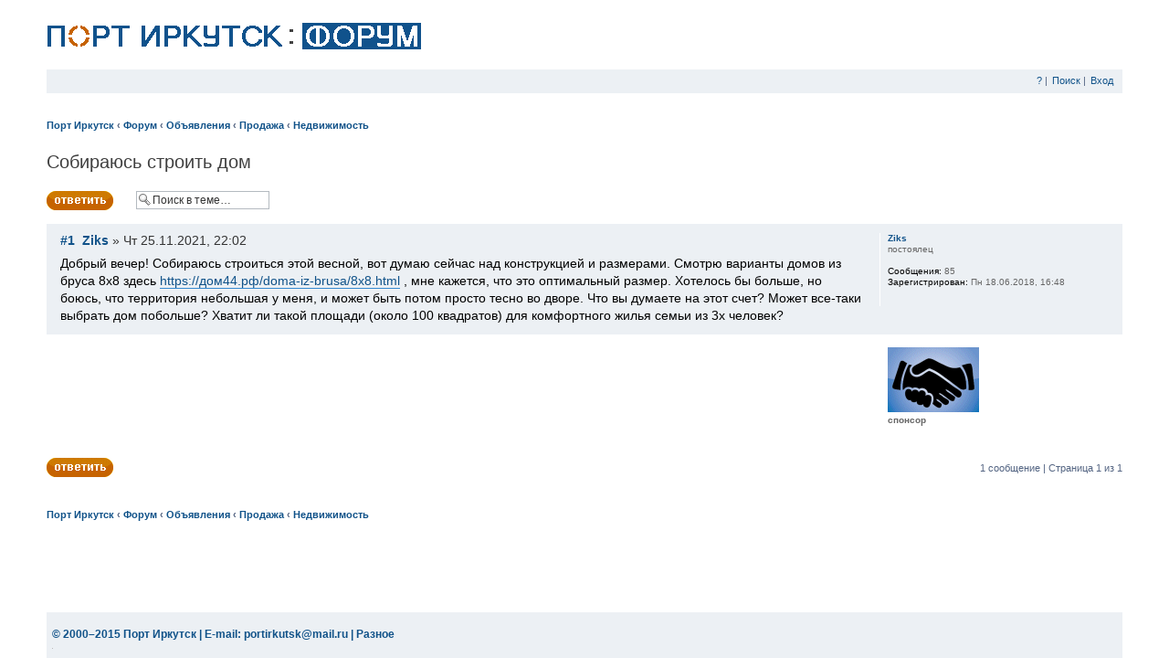

--- FILE ---
content_type: text/html; charset=UTF-8
request_url: http://portirkutsk.ru/forum/topic68042.html
body_size: 4326
content:
<!DOCTYPE html PUBLIC "-//W3C//DTD XHTML 1.0 Strict//EN" "http://www.w3.org/TR/xhtml1/DTD/xhtml1-strict.dtd">
<html xmlns="http://www.w3.org/1999/xhtml" dir="ltr" lang="ru" xml:lang="ru">
<head>
<base href="http://portirkutsk.ru/forum/"/>
<link rel="canonical" href="http://portirkutsk.ru/forum/topic68042.html" />
<meta http-equiv="content-type" content="text/html; charset=UTF-8" />
<meta http-equiv="content-style-type" content="text/css" />
<meta http-equiv="content-language" content="ru" />
<meta http-equiv="imagetoolbar" content="no" />
<meta name="resource-type" content="document" />
<meta name="distribution" content="global" />
<meta name="keywords" content="" />
<meta name="description" content="" />

<title>Собираюсь строить дом | Форум Порт Иркутск</title>

<link rel="alternate" type="application/atom+xml" title="Канал - Форум Порт Иркутск" href="http://portirkutsk.ru/forum/feed.php" /><link rel="alternate" type="application/atom+xml" title="Канал - Новые темы" href="http://portirkutsk.ru/forum/feed.php?mode=topics" /><link rel="alternate" type="application/atom+xml" title="Канал - Форум - Недвижимость" href="http://portirkutsk.ru/forum/feed.php?f=57" /><link rel="alternate" type="application/atom+xml" title="Канал - Тема - Собираюсь строить дом" href="http://portirkutsk.ru/forum/feed.php?f=57&amp;t=68042" />

<!--
	phpBB style name: portirkutsk
	Based on style:   prosilver (this is the default phpBB3 style)  
	
	NOTE: This page was generated by phpBB, the free open-source bulletin board package.
	The phpBB Group is not responsible for the content of this page and forum. For more information
	about phpBB please visit http://www.phpbb.com
-->

<script type="text/javascript">
// <![CDATA[
	var jump_page = 'Введите номер страницы, на которую хотите перейти:';
	var on_page = '1';
	var per_page = '';
	var base_url = '';
	var style_cookie = 'phpBBstyle';
	var style_cookie_settings = '; path=/; domain=portirkutsk.ru';
	var onload_functions = new Array();
	var onunload_functions = new Array();
	var seo_delim_start = '-';
	var seo_static_pagination = 'page';
	var seo_ext_pagination = '.html';
	var seo_external = true;
	var seo_external_sub = false;
	var seo_ext_classes = false;
	var seo_hashfix = false;

	

	/**
	* Find a member
	*/
	function find_username(url)
	{
		popup(url, 760, 570, '_usersearch');
		return false;
	}

	/**
	* New function for handling multiple calls to window.onload and window.unload by pentapenguin
	*/
	window.onload = function()
	{
		for (var i = 0; i < onload_functions.length; i++)
		{
			eval(onload_functions[i]);
		}
	};

	window.onunload = function()
	{
		for (var i = 0; i < onunload_functions.length; i++)
		{
			eval(onunload_functions[i]);
		}
	};

// ]]>
</script>
<script type="text/javascript" src="http://portirkutsk.ru/forum/styles/portirkutsk/template/styleswitcher.js"></script>
<script type="text/javascript" src="http://portirkutsk.ru/forum/styles/portirkutsk/template/forum_fn.js"></script>

<link rel="icon" href="/favicon.ico" type="image/x-icon" /> 
<link rel="shortcut icon" href="/favicon.ico" type="image/x-icon" />
<link href="http://portirkutsk.ru/forum/style.php?id=6&amp;lang=ru&amp;sid=4140664ce318206e7f54764b569a2169" rel="stylesheet" type="text/css" media="screen, projection" />



</head>

<body id="phpbb">

<div class="wrapper">

<div id="wrap">	



	
	<div id="page-header">

<div style="clear: both; border-top: 25px solid #FFFFFF; border-bottom: 20px solid #FFFFFF;"><a href="http://portirkutsk.ru" title="Порт Иркутск"><img src="/port_logo.gif" alt="Порт Иркутск" style="margin: 0 0 0 1px;" /></a>
<img src="/razdel.gif" alt="Иркутский форум" style="margin: 0 7px 0 5px;" />
<a href="./?sid=4140664ce318206e7f54764b569a2169" title="Форум"><img src="/logo_forum.gif" alt="Иркутский форум" /></a></div>

		



		





<div class="navbar">




			<div class="inner">

			
			


	
			

			<ul class="linklist rightside">
				<li><a href="http://portirkutsk.ru/forum/faq.php?sid=4140664ce318206e7f54764b569a2169" title="Часто задаваемые вопросы">?</a> | </li>
				<li><a href="./search.php?sid=4140664ce318206e7f54764b569a2169">Поиск</a> | </li>
					 <li><a href="http://portirkutsk.ru/forum/ucp.php?mode=login&amp;sid=4140664ce318206e7f54764b569a2169" title="Вход" accesskey="x">Вход</a></li>
				
			</ul>
			</div>		








<ul class="linklist navlinks">
				<li>&nbsp;</li>
</ul>
			




</div>

<br /><br />
<ul class="linklist navlinks">
<li><a href="http://portirkutsk.ru" accesskey="h">Порт Иркутск</a> <strong>&#8249;</strong> <a href="./?sid=4140664ce318206e7f54764b569a2169" accesskey="h">Форум</a> <strong>&#8249;</strong> <a href="http://portirkutsk.ru/forum/forum50.html">Объявления</a> <strong>&#8249;</strong> <a href="http://portirkutsk.ru/forum/forum30.html">Продажа</a> <strong>&#8249;</strong> <a href="http://portirkutsk.ru/forum/forum57.html">Недвижимость</a></li>
</ul>



		
	</div>





	<div id="page-body">
		

<h1><a href="http://portirkutsk.ru/forum/topic68042.html">Собираюсь строить дом</a></h1>



<!-- NOTE: remove the style="display: none" when you want to have the forum description on the topic body --><div style="display: none !important;">Объявления о продаже недвижимости.<br /></div>

<div class="topic-actions" style="margin-bottom: 8px;">


	<div class="buttons">
	
		<div class="reply-icon"><a href="http://portirkutsk.ru/forum/posting.php?mode=reply&amp;f=57&amp;t=68042&amp;sid=4140664ce318206e7f54764b569a2169" title="Ответить"><span></span></a></div>
	
	</div>





		<div class="search-box" style="margin-left: 20px; margin-top: 0px; float: left;">
			<form method="get" id="topic-search" action="./search.php?sid=4140664ce318206e7f54764b569a2169">
			<fieldset>
				<input class="inputbox search tiny" type="text" name="keywords" id="search_keywords" size="20" value="Поиск в теме…" onclick="if(this.value=='Поиск в теме…')this.value='';" onblur="if(this.value=='')this.value='Поиск в теме…';" />

				


				<input type="hidden" name="t" value="68042" />
<input type="hidden" name="sf" value="msgonly" />
<input type="hidden" name="sid" value="4140664ce318206e7f54764b569a2169" />

			</fieldset>
			</form></div>
	
<div class="pagination" style="margin-top: 3px;"> 







		</div>
	

</div>
<div class="clear"></div>


	<div id="p455651" class="post bg2">
		<div class="inner"><span class="corners-top"><span></span></span>

		<div class="postbody">
			

			






			<p class="author"><a href="http://portirkutsk.ru/forum/topic68042.html#p455651" title="Собираюсь строить дом"><strong>#1</strong></a>&nbsp;&nbsp;<strong><a href="http://portirkutsk.ru/forum/member19056.html">Ziks</a></strong> &raquo; Чт 25.11.2021, 22:02</p>

			

			<div class="content">Добрый вечер! Собираюсь строиться этой весной, вот думаю сейчас над конструкцией и размерами. Смотрю варианты домов из бруса 8х8 здесь <a class="postlink" href="http://portirkutsk.ru/forum/go.php?https://xn--44-jlc6aj.xn--p1ai/doma-iz-brusa/8x8.html" rel="nofollow" onclick="this.target='_blank';">https://дом44.рф/doma-iz-brusa/8x8.html</a> , мне кажется, что это оптимальный размер. Хотелось бы больше, но боюсь, что территория небольшая у меня,  и может быть потом  просто тесно во дворе. Что вы думаете на этот счет? Может все-таки выбрать дом побольше?  Хватит ли такой площади (около 100 квадратов) для комфортного жилья семьи из 3х человек?

			</div>

			






		</div>

		
			<dl class="postprofile" id="profile455651">
			<dt>


<a href="http://portirkutsk.ru/forum/member19056.html">Ziks</a>

			</dt>





<dd>постоялец</dd>

		<dd>&nbsp;</dd>

		<dd><strong>Сообщения:</strong> 85</dd><dd><strong>Зарегистрирован:</strong> Пн 18.06.2018, 16:48</dd>

		</dl>
	


		<span class="corners-bottom"><span></span></span></div>
	</div>

	<hr class="divider" />




<!-- реклама-->

<!-- <div class="post bg2"><br /><br /></div> -->


<div class="post bg1">
		<div class="inner"><span class="corners-top"><span></span></span>

		<div class="postbody">
			

	<!-- Яндекс.Директ -->
<script type="text/javascript">
yandex_partner_id = 43711;
yandex_site_bg_color = 'FFFFFF';
yandex_ad_format = 'direct';
yandex_font_size = 1.2;
yandex_font_family = 'verdana';
yandex_direct_type = 'vertical';
yandex_direct_limit = 1;
yandex_direct_title_font_size = 2;
yandex_direct_header_bg_color = 'FEEAC7';
yandex_direct_title_color = '10528C';
yandex_direct_url_color = '006600';
yandex_direct_text_color = '000000';
yandex_direct_hover_color = '0066FF';
yandex_direct_favicon = true;
yandex_no_sitelinks = false;
document.write('<scr'+'ipt type="text/javascript" src="//an.yandex.ru/system/context.js"></scr'+'ipt>');
</script>		





		</div>

		
			<dl class="postprofile" id="profile0">
			<dt>


<img src="./images/avatars/gallery/5.gif" width="100" alt="Аватара" /><br />
				<b>спонсор</b>

			</dt>
		</dl>
	


		<span class="corners-bottom"><span></span></span></div>
	</div>

	<hr class="divider" />














<div class="topic-actions">
	<div class="buttons">
	
		<div class="reply-icon"><a href="http://portirkutsk.ru/forum/posting.php?mode=reply&amp;f=57&amp;t=68042&amp;sid=4140664ce318206e7f54764b569a2169" title="Ответить"><span></span></a></div>
	
	</div>

	
		<div class="pagination">
			1 сообщение
			 | Страница <strong>1</strong> из <strong>1</strong>
		</div>
	
</div>


	<br /><br />


<ul class="linklist navlinks">
<li><a href="http://portirkutsk.ru">Порт Иркутск</a> <strong>&#8249;</strong> <a href="./?sid=4140664ce318206e7f54764b569a2169" accesskey="h">Форум</a> <strong>&#8249;</strong> <a href="http://portirkutsk.ru/forum/forum50.html">Объявления</a> <strong>&#8249;</strong> <a href="http://portirkutsk.ru/forum/forum30.html">Продажа</a> <strong>&#8249;</strong> <a href="http://portirkutsk.ru/forum/forum57.html">Недвижимость</a></li>
</ul>

</div>
<div><a id="bottom" name="bottom" accesskey="z"></a></div>

</div>
<div class="footer-push"></div>
</div>

<div class="footer">
<div style="margin: 0px 6px 0px 6px; padding: 17px 0 0 0; text-align: left;"><span style="font-size: 1.2em; font-weight: bold; color: #105289;">© 2000–2015 </span><a href="http://portirkutsk.ru" class="forumtitle">Порт Иркутск</a>
<span style="font-size: 1.2em; font-weight: bold; color: #105289;"> | E-mail: </span><a href="mailto:portirkutsk@mail.ru"  class="forumtitle">portirkutsk@mail.ru</a> <span style="font-size: 1.2em; font-weight: bold; color: #105289;"> | </span> <a href="http://portirkutsk.ru/raznoe/" class="forumtitle">Разное</a>


<!--noindex-->
<!--LiveInternet counter--><script type="text/javascript"><!--
document.write("<a href='http://www.liveinternet.ru/click' "+
"rel='nofollow'><img src='//counter.yadro.ru/hit?t44.6;r"+
escape(document.referrer)+((typeof(screen)=="undefined")?"":
";s"+screen.width+"*"+screen.height+"*"+(screen.colorDepth?
screen.colorDepth:screen.pixelDepth))+";u"+escape(document.URL)+
";"+Math.random()+
"' alt='' title='' "+
"border='0' width='1' height='1'><\/a>")
//--></script><!--/LiveInternet-->

<!-- Rating@Mail.ru counter -->
<script type="text/javascript">//<![CDATA[
(function(w,n,d,r,s){d.write('<div><a href="http://top.mail.ru/jump?from=484502" rel="nofollow">'+
'<img src="http://d4.c6.b7.a0.top.mail.ru/counter?id=484502;t=99;js=13'+
((r=d.referrer)?';r='+escape(r):'')+((s=w.screen)?';s='+s.width+'*'+s.height:'')+';_='+Math.random()+
'" style="border:0;" height="1" width="1" alt="" /><\/a><\/div>');})(window,navigator,document);//]]>
</script><noscript><div><a href="http://top.mail.ru/jump?from=484502">
<img src="http://d4.c6.b7.a0.top.mail.ru/counter?id=484502;t=99;js=na"
style="border:0;" height="1" width="1" alt="" /></a></div></noscript>
<!-- //Rating@Mail.ru counter -->
<!--/noindex-->

</div>

</div>
</body></html>